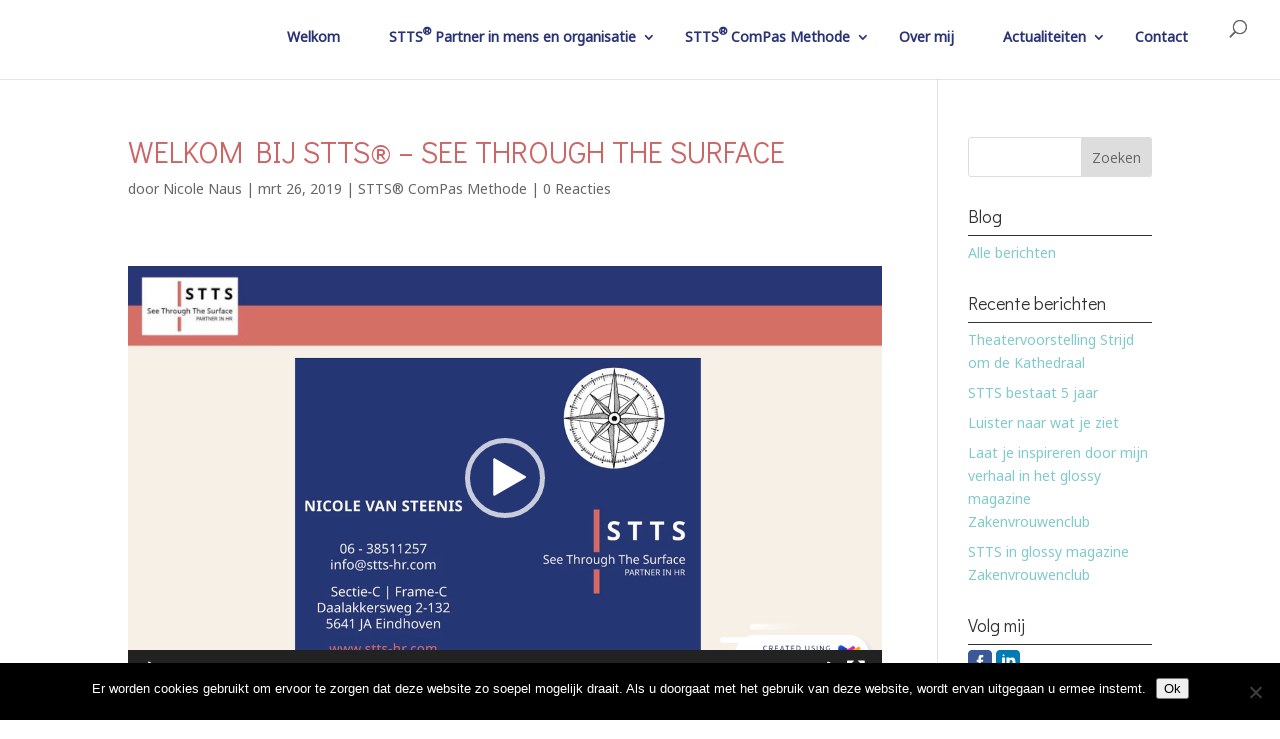

--- FILE ---
content_type: text/css
request_url: https://www.stts-hr.com/wp-content/themes/Divi%20Child/style.css?ver=4.27.5
body_size: 3398
content:
/*
 Theme Name:     Divi Child Theme
 Theme URI:      http://www.elegantthemes.com/gallery/divi/
 Description:    Divi Child Theme
 Author:         Elegant Themes
 Author URI:     http://www.elegantthemes.com
 Template:       Divi
 Version:        1.0.0
*/
 
@import url("../Divi/style.css");
 
/* Theme customization starts here */

/* ************
<!DOCTYPE html>
<html>

   <head>
      <style>
          +++
      </style>
   </head>

   <body>
          +++
   </body>

</html>
************ */

/* ###################################################### */
/* ##### Menu - Background Image in the Divi Header ##### */
/* ###################################################### */

/* 
#main-header {
    background-size: initial;
    background-repeat: repeat;
    background-image: url("https://www.stts-hrm.nl/wp-content/uploads/2018/09/Man.jpg") !important;
}
*/

/*
#main-header {
    background: #333333;
}
*/

/* ######################################################################################################################## */
/* ##### Divi Menu Buttons With Background colored buttons                                                            ##### */
/* ##### https://www.elegantthemes.com/blog/divi-resources/beautiful-css-hover-effects-you-can-add-to-your-divi-menus ##### */
/* ######################################################################################################################## */

.et_header_style_left #et-top-navigation nav > ul > li > a,
.et_header_style_left .et-fixed-header #et-top-navigation nav > ul > li > a {
    padding-bottom: 15px;
    }

#top-menu li {
    padding-right: 5px;
    }

#et-top-navigation {
    padding: 20px 0 !important;
    }

#top-menu li a {
    /* background: #f0f0f0; */
    color: #293375 !important;
    padding: 10px 20px 0px 20px;
    }

#top-menu-nav #top-menu a:hover,
#mobile_menu_slide a:hover { 
    color: #cc6566 !important; 
    opacity:1 !important;
}

#top-menu li a:hover,
#top-menu li li a:hover {
    color: #293375 !important;
    border-bottom: 3px;
    border-color: #cc6566;
    border-style: solid;
    }

/* On hover */
#top-menu li a:hover {
    color: #293375 !important;
    }

/* Current page link */
#top-menu li.current-menu-item > a {
    /* background: #293375; */
    border-bottom: 3px;
    border-color: #cc6566;
    border-style: solid;
    }
    
/* The arrow down */
#top-menu .menu-item-has-children > a:first-child:after {
    /* content: none; */
    /* padding-right: 3px; */
    padding-top: 10px;
    }

.nav li ul {
    visibility: hidden;
    z-index: 9999;
    width: 240px;
    border-top: 3px solid white;
    opacity: 0;
    background: #fff;
    -webkit-box-shadow: 0 2px 5px rgba(0,0,0,.1);
    -moz-box-shadow: 0 2px 5px rgba(0,0,0,.1);
    box-shadow: 0 2px 5px rgba(0,0,0,.1);
}

/* Define the background color of the main menu bar on scroll  */

.et_fixed_nav #main-header.et-fixed-header {
background: white;
}

/* ################# */
/* ##### Links ##### */
/* ################# */

a:link {
    color: #81cacb;
    background-color: transparent;
    /* text-decoration: underline; */
}

a:visited {
    color: #81cacb;
    background-color: transparent;
    /* text-decoration: underline; */
}

a:hover {
    color: #81cacb;
    background-color: transparent;
    /* text-decoration: underline; */
    font-style: italic;
}

a:active {
    color: #81cacb;
    background-color: transparent;
    /* text-decoration: underline; */
}

.OrangeLink a {
    color: #cc6566;
}

/* ########################## */
/* ##### Hamburger menu ##### */
/* ########################## */

span.mobile_menu_bar:before {
    color: #cc6566 !important;
}

/*
.et-search-form, .et_mobile_menu, .footer-widget li:before, .nav li ul, blockquote {
    border-color: #cc6566;
}
*/

.et_mobile_menu {
    border-color: #cc6566;
}

/* ########################### */
/* ##### Unordered lists ##### */
/* ########################### */

ul {
    font-family: "Noto Sans";   
    font-size: 14px;
    font-weight: 400px;
    color: #666666;
}

/* +++++ Place the text between <p> and </p> +++++ */

.unordered-list-large ul {
    font-family: "Didact Gothic";
    font-size: 18px;
    font-weight: 400px;
    line-height: 32px;
    color: #666666;
}

/* ################################# */
/* ##### Fullscreen Divi pages ##### */
/* ################################# */

/* Prefered sizes: width=1500px height=844px (16:9) */

/* Make the main header transparent */

#main-header {
  background-color: transparent;
}

/* Turn off the footer */
/*
.page-id-78 #footer-bottom {
	display: none;
}
*/

/* Make the content of the page builder sections transparent. This is so that the background image shows through */

.et_pb_section {
  background-color: transparent;
}

/* Set the background image for the specific pages. We also set the background image to cover so that it always fills the screen */

.page-id-75,   /* Human Profiling */
.page-id-67,   /* Trainingen en workshops */
.page-id-49,    /* Contact en aanmeldingen */
.page-id-512,    /* Contact en aanmeldingen */
.page-id-508    /* Contact en aanmeldingen */
 {
    background-image: url("https://website01.visualfocus.nl/wp-content/uploads/2018/07/Oog.jpg");
    /* background-size: cover; */
    background-repeat:no-repeat;
    background-attachment:fixed;
}

/* ####################################################################################### */
/* ##### Vertically center any content                                               ##### */
/* 1. Place the code below in the style.css                                                */
/* 2. Row Module Settings --> Advanced Design Settings --> Equalize Column Heights --> Yes */
/* 3. Row Module Settings --> Custom CSS --> Column x CSS Class: ds-vertical-align         */
/* ####################################################################################### */

.vertical-align { 
    display: flex; 
    flex-direction: column; 
    justify-content: center;
}

/* ########################################################################### */
/* ##### Vertically align blurbs                                         ##### */
/* 1. Place the code below in the style.css                                    */
/* 3. Blurb Module Settings --> Custom CSS --> CSS Class: vertical-align-blurb */
/* ########################################################################### */

.vertical-align-blurb .et_pb_blurb_container {
vertical-align: middle;
}

.vertical-align-blurb.et_pb_blurb h4 {
padding-bottom: 0;
}

.blockquote-text {
    font-size: 50px;
}

/* ############################################################# */
/* ##### blockquotes with quotation marks                  ##### */
/* ##### https://demos.divilover.com/about-me-page-layout/ ##### */
/* ############################################################# */

/* >>>>> Blockquote with class blockquote-quotation-mark-white <<<<< */

.blockquote-quotation-mark-white blockquote {
 padding:0;
 margin: 10px 0;
 border-width: 0px;
}

.blockquote-quotation-mark-white blockquote:before {
 color: #ffffff;
 content: "\201D";
 position:absolute;
 font-size:160px;
 font-family: "Didact Gothic";
 top:-40px;
 left:-60px;
 line-height:1;
}

/* >>>>> Blockquote with class blockquote-quotation-mark-black <<<<< */

.blockquote-quotation-mark-black blockquote {
    padding:0;
    margin: 10px 0;
    border-width: 0px;
}

.blockquote-quotation-mark-black blockquote:before {
    color: #333333;
    content: "\201D";
    position:absolute;
    font-size:160px;
    font-family: "Didact Gothic";
    top:-40px;
    left:-60px;
    line-height:1;
}

/* >>>>> Blockquote with class blockquote-quotation-mark-orange <<<<< */

.blockquote-quotation-mark-orange blockquote {
 padding:0;
 margin: 10px 0;
 border-width: 0px;
}

.blockquote-quotation-mark-orange blockquote:before {
 color: #cc6566;
 content: "\201D";
 position:absolute;
 font-size:160px;
 font-family: "Didact Gothic";
 top:-40px;
 left:-60px;
 line-height:1;
}

/* >>>>> Blockquote with class blockquote-quotation-mark-blue <<<<< */

.blockquote-quotation-mark-blue blockquote {
 padding:0;
 margin: 10px 0;
 border-width: 0px;
}

.blockquote-quotation-mark-blue blockquote:before {
 color: #293375;
 content: "\201D";
 position:absolute;
 font-size:160px;
 font-family: "Didact Gothic";
 top:-40px;
 left:-60px;
 line-height:1;
}

/* >>>>> Blockquote with class blockquote-quotation-mark-green <<<<< */

.blockquote-quotation-mark-green blockquote {
 padding:0;
 margin: 10px 0;
 border-width: 0px;
}

.blockquote-quotation-mark-green blockquote:before {
 color: #698f8b;
 content: "\201D";
 position:absolute;
 font-size:160px;
 font-family: "Didact Gothic";
 top:-40px;
 left:-60px;
 line-height:1;
}

/* >>>>> Blockquote with class blockquote-quotation-mark-braun <<<<< */

.blockquote-quotation-mark-braun blockquote {
 padding:0;
 margin: 10px 0;
 border-width: 0px;
}

.blockquote-quotation-mark-braun blockquote:before {
 color: #996f35;
 content: "\201D";
 position:absolute;
 font-size:160px;
 font-family: "Didact Gothic";
 top:-40px;
 left:-60px;
 line-height:1;
}

/* ######################################### */
/* ##### blockquotes with left borders ##### */
/* ######################################### */

/* >>>>> Blockquote with class blockquote-border-caramel <<<<< */

.blockquote-border-caramel blockquote {
 border-color: #a76d26;
 margin: 0px 0px 15px 0px;
 padding: 10px 0px 10px 10px;
}

/* >>>>> Blockquote with class blockquote-border-blue <<<<< */

.blockquote-border-blue blockquote {
 border-color: #293375;
 margin: 0px 0px 15px 0px;
 padding: 10px 0px 10px 10px;
}

/* >>>>> Blockquote with class blockquote-border-orange <<<<< */

.blockquote-border-orange blockquote {
 border-color: #cc6566;
 margin: 0px 0px 15px 0px;
 padding: 10px 0px 10px 10px;
}

/* >>>>> Blockquote with class blockquote-border-green <<<<< */

.blockquote-border-green blockquote {
 border-color: #698F8B;
 margin: 0px 0px 15px 0px;
 padding: 10px 0px 10px 10px;
}

/* ####################################################################### */
/* ##### Plugin: DiviLicious Flipper                                 ##### */
/* ##### Flip images om both sides, without any text                 ##### */
/* ##### https://divilicious.com/divilicious-flipper-css-3d-flipbox/ ##### */
/* ####################################################################### */

#flip-wrapper p.flip-readmore, p.flip-readmore a {
    display: none;
}

#flip-wrapper p.dl-flipper-meta {
    display: none;
}

.dl-front, .dl-back {
    backface-visibility: hidden;
    position: absolute;
    top: 0;
    left: 0;
    background-size: cover !important;
}

.dl-flipper{
    border-radius: 0px;
}

/* ################ */
/* ##### Logo ##### */
/* ################ */

#logo {
    display: none;
}

/* ####################### */
/* ##### Post layout ##### */
/* ####################### */

.entry-title{
    color: #cc6566;
}

.form-submit .et_pb_button {
    color: #cc6566;
    font-size: 95%;
    
}

/* ############################## */
/* ##### Back to Top button ##### */
/* ############################## */

.et_pb_scroll_top:before {
    content: "2";
}

/*This section changes the shape to a circle and moves the button in from the edge of the screen*/
.et_pb_scroll_top.et-pb-icon {
    padding: 8px;
    -webkit-border-radius: 50%;
    -moz-border-radius: 50%;
    border-radius: 50%;
    right: 20px;
    background: #cc6566;
}

.et_pb_scroll_top.et-pb-icon:hover {
    background: #81cacb;
}

/* ####################### */
/* ##### Form button ##### */
/* ####################### */

.et_pb_contact_form_0 .et_pb_contact_submit {
    text-transform: lowercase;
}

/* ################## */
/* ##### Tables ##### */
/* ################## */

.noborders_table table {
    border: solid 3px white;
}

tr.noBorder {
    border: 0;
    border: solid 3px white;
}

/* ######################## */
/* ##### Widget title ##### */
/* ######################## */

.widgettitle {
    border-bottom: solid 1px #333333;
    margin-bottom: 5px;
}

/* ################################## */
/* ##### Margin Between Widgets ##### */
/* ################################## */

.et_pb_sidebar .et_pb_widget {
margin-bottom: 14% !important;
}

/* ############################ */
/* ##### Blog 'Lees meer' ##### */
/* ############################ */

.et_pb_blog_0 .more-link {
    color: #81cacb !important;
    font-family: noto sans;
}

/* #################################### */
/* ##### Blog 'Reactie verzenden' ##### */
/* #################################### */

.form-submit .et_pb_button {
    color: #81cacb;
    font-size: 95%;
}

/* ###################################### */
/* ##### Widget - Recent post URL's ##### */
/* ###################################### */

.et_pb_bg_layout_light .et_pb_widget li a {
    color: #81cacb;
}

/* ##################################### */
/* ##### Superscript and subscript ##### */
/* ##################################### */

sub, sup {
  /* Specified in % so that the sup/sup is the
     right size relative to the surrounding text */
  font-size: 75%;

  /* Zero out the line-height so that it doesn't
     interfere with the positioning that follows */
  line-height: 0;

  /* Where the magic happens: makes all browsers position
     the sup/sup properly, relative to the surrounding text */
  position: relative;

  /* Note that if you're using Eric Meyer's reset.css, this
     is already set and you can remove this rule */
  vertical-align: baseline;
}

sup {
  /* Move the superscripted text up */
  top: -0.65em;
}

sub {
  /* Move the subscripted text down, but only
     half as far down as the superscript moved up */
  bottom: -0.25em;
}

/* ###################### */
/* ##### Divi Popup ##### */
/* ###################### */

.divi-area-wrap .evr-close, .popup_outer_wrap .popup .evr-close {
    width: 50px;
    height: 50px;
    line-height: 50px;
    font-size: 40px;
    color: #cc6566;
}

/* ############################## */
/* ##### Disable the footer ##### */
/* ############################## */

#main-footer {
    display: none;
}